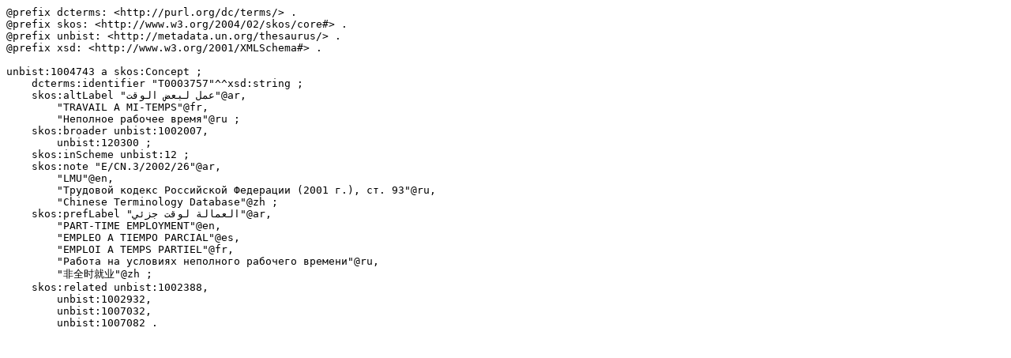

--- FILE ---
content_type: text/turtle; charset=utf-8
request_url: https://metadata.un.org/thesaurus/1004743.ttl
body_size: 1024
content:
@prefix dcterms: <http://purl.org/dc/terms/> .
@prefix skos: <http://www.w3.org/2004/02/skos/core#> .
@prefix unbist: <http://metadata.un.org/thesaurus/> .
@prefix xsd: <http://www.w3.org/2001/XMLSchema#> .

unbist:1004743 a skos:Concept ;
    dcterms:identifier "T0003757"^^xsd:string ;
    skos:altLabel "عمل لبعض الوقت"@ar,
        "TRAVAIL A MI-TEMPS"@fr,
        "Неполное рабочее время"@ru ;
    skos:broader unbist:1002007,
        unbist:120300 ;
    skos:inScheme unbist:12 ;
    skos:note "E/CN.3/2002/26"@ar,
        "LMU"@en,
        "Трудовой кодекс Российской Федерации (2001 г.), ст. 93"@ru,
        "Chinese Terminology Database"@zh ;
    skos:prefLabel "العمالة لوقت جزئي"@ar,
        "PART-TIME EMPLOYMENT"@en,
        "EMPLEO A TIEMPO PARCIAL"@es,
        "EMPLOI A TEMPS PARTIEL"@fr,
        "Работа на условиях неполного рабочего времени"@ru,
        "非全时就业"@zh ;
    skos:related unbist:1002388,
        unbist:1002932,
        unbist:1007032,
        unbist:1007082 .

